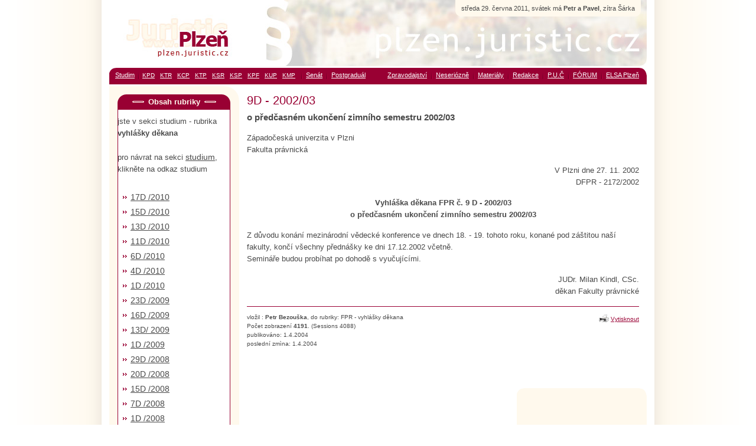

--- FILE ---
content_type: text/html
request_url: http://plzen.juristic.cz/dekanv/510482.html
body_size: 11666
content:
<!DOCTYPE html PUBLIC '-//W3C//DTD XHTML 1.0 Strict//EN' 'http://www.w3.org/TR/xhtml1/DTD/xhtml1-strict.dtd'>
<html xmlns='http://www.w3.org/1999/xhtml' xml:lang='cs' lang='cs'>
  <head>
<meta http-equiv="Content-Type" content="text/html; charset=iso-8859-2">
    <meta http-equiv="Content-Type" content="text/html"></meta>
    <meta name="verify-v1" content=""></meta>
    <meta name="author" content="Design by HitWeb.cz 2008"></meta>
    <meta name="copyright" content="plzen.juristic.cz"></meta>
    <meta name="creation_date" content="2008"></meta>
    <meta name="robots" content="all, follow"></meta>
    <meta name="keywords" content="fpr, zcu, plzen, juristic"></meta>
    <meta name="description" content="Informacni servis pro studenty Fakulty právnické ZČU v Plzni"></meta>
    <meta http-equiv="Pragma" content="no-cache"></meta>
	<meta http-equiv="Expires" content="0"></meta>
	<link rel="shortcut icon" type="image/ico" href="http://img.juristic.cz/css/plzen/favicon.ico"></link>
    <link rel="stylesheet" href="http://img.juristic.cz/css/plzen/lightbox.css" type="text/css" media="screen"></link>
    <link rel="stylesheet" href="http://img.juristic.cz/css/plzen/plzen3.css" type="text/css"></link>
    <title>

		9D -  2002/03
	
</title>
<script language="JavaScript" src="http://www.juristic.cz/scripts/go.js"></script>
  </head>

<body> 
  
    <div id="frameholder"> 
      <div id="top">
        <h1>Plzeň Juristic</h1>
        <a href="../index.html">
          <div id="logo"></div>
        </a>
        <div id="date">
          <span></span>
          <p>středa 29. června 2011, svátek má <B>Petr a Pavel</B>, zítra Šárka</p>
          <div></div>          
        </div>
      </div> 
      
      <div id="menu">
        <ul id="menu_left">
          <li><a href="http://www.fpr.zcu.cz/study/">Studim</a>          
        </ul>
        <ul id="menu_smaller">
          	<li><a href="http://www.fpr.zcu.cz/kpd">KPD</a>
		<li><a href="http://www.fpr.zcu.cz/ktr">KTR</a>
		<li><a href="http://www.fpr.zcu.cz/kscp">KCP</a>
		<li><a href="http://www.fpr.zcu.cz/ktp">KTP</a>
		<li><a href="http://www.fpr.zcu.cz/ksr">KSR</a>
		<li><a href="http://www.fpr.zcu.cz/ksp">KSP</a>
		<li><a href="http://www.fpr.zcu.cz/kpf">KPF</a>
		<li><a href="http://www.fpr.zcu.cz/kup">KUP</a>
		<li><a href="http://www.fpr.zcu.cz/kmp">KMP</a>
        </ul>
        <ul id="menu_middle">
          <li><a href="http://www.fpr.zcu.cz/about/structure/akademicky-senat/">Senát</a>
          <li><a href="http://www.fpr.zcu.cz/study/doktorske_studium/">Postgraduál</a>
        </ul>
        <ul id="menu_right">
          <li style="background:none;"><a href="../zpravodaj.html" alt="zpravy, informace, prehledy">Zpravodajství</a>
          <li><a href="http://puc.juristic.cz/neseriozn" alt="kachny">Neseriózně</a>
          <li><a href="http://sw.plzen.juristic.cz/" alt="studenti sobe">Materiály</a>
          <li><a href="redakce/index.html">Redakce</a>
          <li><a href="http://puc.juristic.cz">P.U.Č</a>
          <li><a href="http://forum.zcu.juristic.cz">FÓRUM</a>
          <li><a href="http://www.elsa.cz/page/8/plzen.htm">ELSA Plzeň</a>

        </ul>        
      </div>
       <div id="main">
     
        <div id="left">
 
          <div class="box">
		     
		    <div class="box_head">
			<img src="http://img.juristic.cz/css/plzen/box_head_add.gif">
			<h2>
		Obsah rubriky
		</h2>
			<img src="http://img.juristic.cz/css/plzen/box_head_add.gif">
			</div>
            
				<ul class="box_big_li">
 

		<p>jste v sekci studium - rubrika<b> vyhlášky děkana</b><br><br>
		pro návrat na sekci <a href="../studium.1.html">studium</a>, klikněte na odkaz studium
		</p><br>
		<li>

	<a href="679836.html">17D /2010</a>
	
<li>

	<a href="677181.html">15D /2010</a>
	
<li>

	<a href="677178.html">13D /2010</a>
	
<li>

	<a href="676884.html">11D /2010</a>
	
<li>

	<a href="669397.html">6D /2010</a>
	
<li>

	<a href="666823.html">4D /2010</a>
	
<li>

	<a href="666102.html">1D /2010</a>
	
<li>

	<a href="664284.html">23D /2009</a>
	
<li>

	<a href="662851.html">16D /2009</a>
	
<li>

	<a href="662662.html">13D/ 2009</a>
	
<li>

	<a href="657803.html">1D /2009</a>
	
<li>

	<a href="657095.html">29D /2008</a>
	
<li>

	<a href="654973.html">20D /2008</a>
	
<li>

	<a href="634737.html">15D /2008</a>
	
<li>

	<a href="617624.html">7D /2008</a>
	
<li>

	<a href="617110.html">1D /2008</a>
	
<li>

	<a href="618552.html">63D /2007</a>
	
<li>

	<a href="614895.html">55D /2007</a>
	
<li>

	<a href="609925.html">52D /2007</a>
	
<li>

	<a href="599679.html">36D /2006</a>
	
<li>

	<a href="599625.html">35D /2006</a>
	
<li>

	<a href="570167.html">22D /2006</a>
	
<li>

	<a href="569855.html">19D /2006</a>
	
<li>

	<a href="569950.html">13D /2006</a>
	
<li>

	<a href="550258.html">6D /2005</a>
	
<li>

	<a href="549684.html">2D /2006</a>
	
<li>

	<a href="549537.html">1D /2006</a>
	
<li>

	<a href="536032.html">23D /2005</a>
	
<li>

	<a href="535097.html">17D /2005</a>
	
<li>

	<a href="535013.html">16D /2005</a>
	
<li>

	<a href="525634.html">10D /2005</a>
	
<li>

	<a href="525256.html">8D /2005</a>
	
<li>

	<a href="525112.html">6D /2005</a>
	
<li>

	<a href="524798.html">4D /2005</a>
	
<li>

	<a href="524774.html">1D /2005</a>
	
<li>

	<a href="514881.html">42 D /2004</a>
	
<li>

	<a href="514675.html">40 D /2004</a>
	
<li>

	<a href="514667.html">39 D /2004</a>
	
<li>

	<a href="514663.html">38 D /2004</a>
	
<li>

	<a href="514447.html">32 D /2004</a>
	
<li>

	<a href="510609.html">28 D /2004</a>
	
<li>

	<a href="510565.html">27 D /2004</a>
	
<li>

	<a href="511866.html">22 D /2004</a>
	
<li>

	<a href="510490.html">16 D /2003</a>
	
<li>

	<a href="510489.html">13 D /2003</a>
	
<li>

	<a href="510488.html">12 D /2003</a>
	
<li>

	<a href="510487.html">10 D /2003</a>
	
<li>

	<a href="536029.html">34D - 2002/03</a>
	
<li>

	<a href="510486.html">33 D - 2002/03</a>
	
<li>

	<a href="510485.html">24 D - 2002/2003</a>
	
<li>

	<a href="510484.html">20 D - 2002/03</a>
	
<li>

	<a href="600637.html">16 D - 2002/03</a>
	
<li>

	<a href="510483.html">10 D - 2002/03</a>
	
<li>

	<a href="510482.html">9D -  2002/03</a>
	
<li>

	<a href="510481.html">5D - 2002/2003</a>
	
<li>

	<a href="510479.html">18 D - 2001/02</a>
	
<li>

	<a href="510478.html">15 - 2001/2002</a>
	
<li>

	<a href="510477.html">10 D - 2001/02</a>
	
<li>

	<a href="510476.html">7 D-2001/2002</a>
	
<li>

	<a href="87140.html">6 -2001/2002</a>
	
<li>

	<a href="85786.html">4 D - 2001/2002</a>
	
<li>

	<a href="85785.html">3 D - 2001/2002</a>
	
<li>

	<a href="84818.html"> 2 - 2001/2002</a>
	
<li>

	<a href="82293.html">1D  - 2000/2001</a>
	
<li>

	<a href="536028.html">43 - 2000/2001</a>
	
<li>

	<a href="82156.html">41 - 2000/2001</a>
	
<li>

	<a href="82155.html">40 - 2000/2001</a>
	
<li>

	<a href="82154.html">39 - 2000/2001</a>
	
<li>

	<a href="82153.html">38 - 2000/2001</a>
	
<li>

	<a href="82152.html">37 - 2000/2001</a>
	
<li>

	<a href="82151.html">36 - 2000/2001</a>
	
<li>

	<a href="82150.html">35 - 2000/2001</a>
	
<li>

	<a href="82149.html">34 - 2000/2001</a>
	
<li>

	<a href="82148.html">33 - 2000/2001</a>
	
<li>

	<a href="82147.html">32 - 2000/2001</a>
	
<li>

	<a href="82146.html">31 - 2000/2001</a>
	
<li>

	<a href="82145.html">30 - 2000/2001</a>
	
<li>

	<a href="82144.html">29 - 2000/2001</a>
	
<li>

	<a href="82143.html">28 - 2000/2001</a>
	
<li>

	<a href="82142.html">27 - 2000/2001</a>
	
<li>

	<a href="82141.html">26 - 2000/2001</a>
	
<li>

	<a href="82140.html">25 - 2000/2001</a>
	
<li>

	<a href="82139.html">24 - 2000/2001</a>
	
<li>

	<a href="68840.html">22- 2000/2001</a>
	
<li>

	<a href="62193.html">21 - 2000/2001</a>
	
<li>

	<a href="62192.html">20 - 2000/2001</a>
	
<li>

	<a href="62191.html">19 - 2000/2001</a>
	
<li>

	<a href="62190.html">18 - 2000/2001</a>
	
<li>

	<a href="61869.html">17  - 2000/2001</a>
	
<li>

	<a href="62189.html">16 - 2000/2001</a>
	
<li>

	<a href="62126.html">15 - 2000/2001</a>
	
<li>

	<a href="61868.html">14 - 2000/2001</a>
	
<li>

	<a href="56224.html">13 - 2000/2001</a>
	
<li>

	<a href="61867.html">12  - 2000/2001</a>
	
<li>

	<a href="55998.html">11 - 2000/2001</a>
	
<li>

	<a href="55987.html">10 - 2000/2001</a>
	
<li>

	<a href="55986.html">9 - 2000/2001</a>
	
<li>

	<a href="51383.html">8 - 2000/2001</a>
	
<li>

	<a href="51382.html">7 - 2000/2001</a>
	
<li>

	<a href="51381.html">6 - 2000/2001</a>
	
<li>

	<a href="51380.html">5 - 2000/2001</a>
	
<li>

	<a href="51345.html">4 - 2000/2001</a>
	
<li>

	<a href="45616.html">3 - 2000/2001</a>
	
<li>

	<a href="45613.html">2  - 2000/2001</a>
	
<li>

	<a href="45612.html">1  - 2000/2001</a>
	
<li>

	<a href="45599.html">40 - 1999/2000</a>
	
<li>

	<a href="45598.html">39 - 1999/2000</a>
	
<li>

	<a href="45597.html">38 - 1999/2000</a>
	
<li>

	<a href="45596.html">37 - 1999/2000</a>
	
<li>

	<a href="45594.html">35 - 1999/2000</a>
	
<li>

	<a href="45595.html">36 - 1999/2000</a>
	
<li>

	<a href="45593.html">34 - 1999/2000</a>
	
<li>

	<a href="45614.html">32 - 1999/2000</a>
	
<li>

	<a href="45615.html">33 - 1999/2000</a>
	
<li>

	<a href="45591.html">31 - 1999/2000</a>
	
<li>

	<a href="45590.html">30 - 1999/2000</a>
	
<li>

	<a href="45589.html">29 - 1999/2000</a>
	
<li>

	<a href="45588.html">28 - 1999/2000</a>
	
<li>

	<a href="45587.html">27 - 1999/2000</a>
	
<li>

	<a href="30040.html">26 - 1999/2000</a>
	
<li>

	<a href="30039.html">25 - 1999/2000</a>
	
<li>

	<a href="30041.html">24 - 1999/2000</a>
	
<li>

	<a href="30038.html">23 - 1999/2000</a>
	
<li>

	<a href="30037.html">22 - 1999/2000</a>
	
<li>

	<a href="30036.html">21 - 1999/2000</a>
	
<li>

	<a href="30035.html">20 - 1999/2000</a>
	
<li>

	<a href="30034.html">19 - 1999/2000</a>
	
<li>

	<a href="45600.html">18 - 1999/2000</a>
		

            </ul>
            
            <span></span>
          </div> 


        
                    
        </div> 
        
        
		
		<div id="content_clanek">
			<h2>9D -  2002/03</h2>  


               <h3><p>o předčasném ukončení zimního semestru 2002/03</p></h3>
             

<p><p>
Západočeská univerzita v Plzni<br>
Fakulta právnická
</p>
                                                                                        <p align="right">
V Plzni dne 27. 11. 2002<br>
DFPR - 2172/2002
</p>

<p align="center">
<b>
Vyhláška děkana FPR č. 9 D - 2002/03<br>
o předčasném ukončení zimního semestru 2002/03
</b>
</p>

<p>
Z důvodu konání mezinárodní vědecké konference ve dnech 18. - 19. tohoto roku, konané pod záštitou naší fakulty, končí všechny přednášky ke dni 17.12.2002 včetně.
<br>
Semináře budou probíhat po dohodě s vyučujícími.
</p>

<p align="right">
JUDr. Milan Kindl, CSc.<br>
děkan Fakulty právnické
</p></p>   


             <p></p>
         

 <p id="clanek_end">
            <span>
			vložil : <b>Petr Bezouška</b>, do rubriky: FPR  - vyhlášky děkana  <br>
			Počet zobrazení <B>4191</B>. (Sessions 4088)<br>
			publikováno: 1.4.2004 <br>
			poslední zm&#236;na: 1.4.2004
			</span>            
				<div id="clanek_end_right">
				<a href="../vytiskni/510482.html"><img src="http://img.juristic.cz/css/plzen/ico_print.gif">Vytisknout</a>
				</div>
 </p>
		<p id="spacer"></p>
		</div>
		
	 
      
      </div>
	

<div id="cleaner"></div>
      
      <div id="footer">
        <p>
           Tyto stránky provozují studenti a absolventi Fakulty právnické ZČU <br>
díky platformě JURISTIC jako svůj informační servis.<br>
Kontakt na redakci: plzen@juristic.cz. Přispívat obsahem může téměř každý!<br>
Hlášení závad a technické informace či dotazy na admin@juristic.cz.<br>
        </p>
      </div>
      
</div> 

  </body>
  
</html>



--- FILE ---
content_type: text/css
request_url: http://img.juristic.cz/css/plzen/plzen3.css
body_size: 6454
content:
html {background:white url('main_bg.gif') repeat-y center top ;}
body {font-family:'Trebuchet MS','Geneva CE',lucida, sans-serif; font-size:13px; color:#494949; margin:0; padding:0;}

img,div,span,a        {behavior:url(http://img.juristic.cz/css/plzen/css/iepngfix.htc) /* IE PNG Fix v1.0,(c) 2004-2008 Angus Turnbull http://www.twinhelix.com */}

a:link                {color:#990033; font-weight:normal; text-decoration:underline; margin:0; padding:0;}
a:visited             {color:#990033; font-weight:normal; text-decoration:underline; margin:0; padding:0;}
a:hover               {color:#990033; font-weight:normal; text-decoration:none; margin:0; padding:0;}

h1                    {display:none;}
h2                    {font-size:20px; font-weight:normal; margin:0 0 5px 0; color:#990033;}
h3                    {font-size:15px; font-weight:bold; margin:0 0 10px 0; color:#494949;}

hr                    {border-top:1px solid; border-bottom:0; border-left:0; border-right:0; float:left; line-height:1px;}

p                     {margin:7px 0 15px 0; padding:0; line-height:20px;}
p#clanek_end          {margin:0; padding:10px 0 0 0; line-height:15px; border-top:1px solid #990033; font-size:10px; display:block;}
p#clanek_end span     {width:300px; float:left; display:block;}
div#clanek_end_right  {width:130px; float:right; display:block; text-align:right; font-size:10px;}
div#clanek_end_right img {position:relative; top:3px; right:3px}

img                   {border:none; margin:0; padding:0;}

ul                    {margin:15px 0 15px;padding:0px;}
li                    {list-style:none; padding-left:15px; background:url('http://img.juristic.cz/css/plzen/arrow_green.gif') no-repeat left 6px; margin-bottom:10px}
li li                 {padding-left:25px; background:url('http://img.juristic.cz/css/plzen/li_dot.gif') no-repeat 12px 7px; font-size:11px;}

div#cleaner           {clear:both; height:1px; font-size:1px; border:none; margin:0; padding:0; background:transparent;}

div#frameholder       {width:910px; padding:0; margin:0 auto 0 auto; background:url('http://img.juristic.cz/css/plzen/big_bg.jpg') no-repeat center 41px;}

div#top               {height:112px; background:url('top_bg.jpg') no-repeat top left; position:relative;}
div#logo              {width:175px; height:70px; cursor:hand; position:absolute; top:30px; left:30px;}
div#date              {float:right; position:relative; top:0; right:10px; font-size:11px;}
div#date span         {width:10px; background:url('top_date_left.png') no-repeat transparent top left;}
div#date p            {width:auto; line-height:28px; background:#fff9ed; }
div#date div          {width:10px; background:url('top_date_right.png') no-repeat transparent top right;}
div#date span, #date p, #date div {height:28px; display:block; float:left; margin:0; padding:0;}

div#menu              {height:34px; background:white url('menu_bg.gif') no-repeat left 3px; padding:0 10px 0 5px;}
ul#menu_left          {margin:0; padding:0; float:left;}
ul#menu_left li       {list-style:none; padding:0 8px 0 5px; display:inline; line-height:30px; background:url('menu_splitter.gif') no-repeat right 3px;}
ul#menu_left a, #menu_left a:visited, #menu_left a:hover {color:white; font-size:11px; font-weight:normal}
ul#menu_smaller       {margin:0; padding:0; float:left;}
ul#menu_smaller li    {list-style:none; padding-left:5px; display:inline; line-height:30px}
ul#menu_smaller a, #menu_smaller a:visited, #menu_smaller a:hover {color:white; font-size:10px; font-weight:normal}
ul#menu_middle        {margin:0 0 0 10px; padding:0; float:left;}
ul#menu_middle li     {list-style:none; padding:0 3px 0 8px; display:inline; line-height:30px; background:url('menu_splitter.gif') no-repeat left 3px;}
ul#menu_middle a, #menu_middle a:visited, #menu_middle a:hover {color:white; font-size:11px; font-weight:normal}
ul#menu_right         {margin:0; padding:0; float:right;}
ul#menu_right li      {list-style:none; padding:0 3px 0 8px; display:inline; line-height:30px; background:url('menu_splitter.gif') no-repeat left 3px;}
ul#menu_right a, #menu_right a:visited, #menu_right a:hover {color:white; font-size:11px; font-weight:normal}

div#main              {width:910px; height:auto; float:left;}
div#left              {width:220px; background:url('main_left_corner.gif') no-repeat right top; float:left;}
div#content           {width:444px; padding:13px; float:left;}
div#content_clanek    {width:664px; height:100%; padding:13px; float:left; background:white url('main_right_bottom.gif') no-repeat right bottom;}
div#right             {width:220px; background:url('main_right_corner.gif') no-repeat left top; float:left;}
p#spacer              {height:100px;}

div.box               {width:191px; background:url('box_bg.gif') repeat-y left top; margin:14px;}
div.box_head          {height:26px; line-height:26px; background:url('box_head.gif') no-repeat left top; text-align:center;}
div.box_head h2       {color:#fff9ed; font-size:13px; font-weight:bold; margin:0; padding:0; display:inline;}
div.box span          {display:block; height:16px; background:url('box_bottom.gif') no-repeat left bottom;}
div.box img           {margin:3px; padding:0; _padding-top:9px; line-height:26px;}
ul.box_big_li         {margin:10px 0 10px 0; padding:0;}
ul.box_big_li li      {list-style:none; padding:0 3px 0 22px; line-height:15px; background:url('big_li.gif') no-repeat 9px 5px;}
ul.box_big_li a, .box_big_li a:visited {color:#494949; font-size:14px; font-weight:normal}
ul.box_big_li a:hover {color:#990033;}
ul.box_small_li       {margin:10px 0 10px 0; padding:0;}
ul.box_small_li li    {list-style:none; padding:0 3px 0 22px; margin-bottom:5px; background:url('small_li.gif') no-repeat 9px 8px;}
ul.box_small_li a, .box_small_li a:visited {color:#494949; font-size:11px; font-weight:normal}
ul.box_small_li a:hover {color:#990033;}

div.news              {height:auto; width:418px; padding:13px; background:url('news_bg.gif') no-repeat center bottom;}
div.news p            {line-height:17px;}
div.news a, .news a:visited, .news a:hover {font-weight:normal;}
div.news span         {display:block; margin-top:15px; font-size:11px;}

div#footer            {width:910px; height:107px; background:url('footer_bg.gif') no-repeat center top; font-size:10px; float:left; padding-top:27px; margin-top:30px;}
div#footer p          {margin:0; padding:0; line-height:15px; text-align:right; float:right}

















